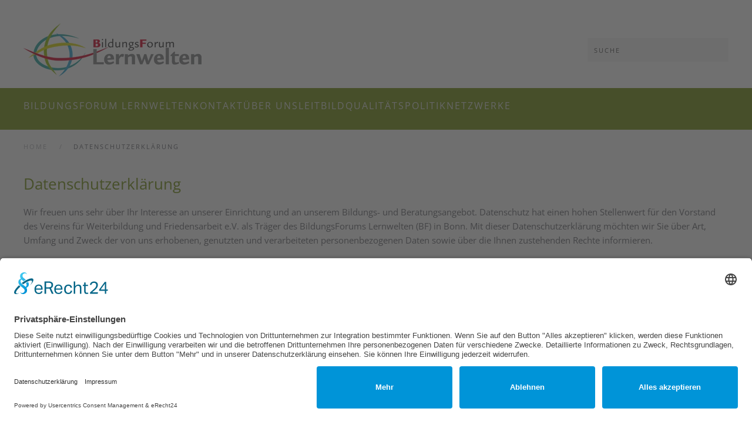

--- FILE ---
content_type: text/html; charset=utf-8
request_url: https://www.bf-bonn.de/index.php/datenschutzerklaerung.html
body_size: 15624
content:
<!DOCTYPE html>
<html lang="de-de" dir="ltr">
    <head>
        <meta name="viewport" content="width=device-width, initial-scale=1">
        <link rel="icon" href="/images/favicon.png" sizes="any">
                <link rel="apple-touch-icon" href="/images/apple-touch-icon.png">
        <meta charset="utf-8">
	<meta name="description" content="Das Bildungsforum Lernwelten Bonn bietet u.a. Deutschkurse, BAMF-Integratiosnkurse, Bildungsurlaube sowie Beratung für Menschen mit und ohne Migrationsgeschichte.">
	<meta name="generator" content="Joomla! - Open Source Content Management">
	<title>BF Bonn – Datenschutzerklärung</title>
	<link href="https://www.bf-bonn.de/index.php/component/finder/search.opensearch?Itemid=101" rel="search" title="OpenSearch BF Bonn" type="application/opensearchdescription+xml">
<link href="/media/vendor/joomla-custom-elements/css/joomla-alert.min.css?0.4.1" rel="stylesheet">
	<link href="/media/system/css/joomla-fontawesome.min.css?4.5.33" rel="preload" as="style" onload="this.onload=null;this.rel='stylesheet'">
	<link href="/templates/yootheme/css/theme.12.css?1767782834" rel="stylesheet">
	<link href="/templates/yootheme/css/theme.update.css?4.5.33" rel="stylesheet">
	<link href="/templates/yootheme/vendor/assets/leaflet/leaflet/dist/leaflet.css?4.5.33" rel="preload" as="style" onload="this.onload=null;this.rel='stylesheet'">
	<link href="/media/plg_system_jcepro/site/css/content.min.css?86aa0286b6232c4a5b58f892ce080277" rel="stylesheet">
<script src="/media/vendor/awesomplete/js/awesomplete.min.js?1.1.7" defer></script>
	<script type="application/json" class="joomla-script-options new">{"joomla.jtext":{"JLIB_JS_AJAX_ERROR_OTHER":"Beim Abrufen von JSON-Daten wurde ein HTTP-Statuscode %s zurückgegeben.","JLIB_JS_AJAX_ERROR_PARSE":"Ein Parsing-Fehler trat bei der Verarbeitung der folgenden JSON-Daten auf:<br><code style='color:inherit;white-space:pre-wrap;padding:0;margin:0;border:0;background:inherit;'>%s<\/code>","ERROR":"Fehler","MESSAGE":"Nachricht","NOTICE":"Hinweis","WARNING":"Warnung","JCLOSE":"Schließen","JOK":"OK","JOPEN":"Öffnen"},"finder-search":{"url":"\/index.php\/component\/finder\/?task=suggestions.suggest&amp;format=json&amp;tmpl=component&amp;Itemid=101"},"system.paths":{"root":"","rootFull":"https:\/\/www.bf-bonn.de\/","base":"","baseFull":"https:\/\/www.bf-bonn.de\/"},"csrf.token":"7f79bc6ee1a4ce6e1dd942a9eb663fa0"}</script>
	<script src="/media/system/js/core.min.js?a3d8f8"></script>
	<script src="/media/vendor/webcomponentsjs/js/webcomponents-bundle.min.js?2.8.0" nomodule defer></script>
	<script src="/media/com_finder/js/finder.min.js?755761" type="module"></script>
	<script src="/media/system/js/joomla-hidden-mail.min.js?80d9c7" type="module"></script>
	<script src="/media/system/js/messages.min.js?9a4811" type="module"></script>
	<script src="/templates/yootheme/vendor/assets/uikit/dist/js/uikit.min.js?4.5.33"></script>
	<script src="/templates/yootheme/vendor/assets/uikit/dist/js/uikit-icons-fuse.min.js?4.5.33"></script>
	<script src="/templates/yootheme/js/theme.js?4.5.33"></script>
	<script src="/templates/yootheme/vendor/assets/leaflet/leaflet/dist/leaflet.js?4.5.33" defer></script>
	<script src="/templates/yootheme/packages/builder/elements/map/app/map-leaflet.min.js?4.5.33" defer></script>
	<script type="application/ld+json">{"@context":"https://schema.org","@graph":[{"@type":"Organization","@id":"https://www.bf-bonn.de/#/schema/Organization/base","name":"BF Bonn","url":"https://www.bf-bonn.de/"},{"@type":"WebSite","@id":"https://www.bf-bonn.de/#/schema/WebSite/base","url":"https://www.bf-bonn.de/","name":"BF Bonn","publisher":{"@id":"https://www.bf-bonn.de/#/schema/Organization/base"},"potentialAction":{"@type":"SearchAction","target":"https://www.bf-bonn.de/index.php/component/finder/search.html?q={search_term_string}&amp;Itemid=101","query-input":"required name=search_term_string"}},{"@type":"WebPage","@id":"https://www.bf-bonn.de/#/schema/WebPage/base","url":"https://www.bf-bonn.de/index.php/datenschutzerklaerung.html","name":"BF Bonn – Datenschutzerklärung","description":"Das Bildungsforum Lernwelten Bonn bietet u.a. Deutschkurse, BAMF-Integratiosnkurse, Bildungsurlaube sowie Beratung für Menschen mit und ohne Migrationsgeschichte.","isPartOf":{"@id":"https://www.bf-bonn.de/#/schema/WebSite/base"},"about":{"@id":"https://www.bf-bonn.de/#/schema/Organization/base"},"inLanguage":"de-DE"},{"@type":"Article","@id":"https://www.bf-bonn.de/#/schema/com_content/article/50","name":"Datenschutzerklärung","headline":"Datenschutzerklärung","inLanguage":"de-DE","isPartOf":{"@id":"https://www.bf-bonn.de/#/schema/WebPage/base"}}]}</script>
	<script>window.yootheme ||= {}; var $theme = yootheme.theme = {"i18n":{"close":{"label":"Schlie\u00dfen"},"totop":{"label":"Zur\u00fcck nach oben"},"marker":{"label":"\u00d6ffnen"},"navbarToggleIcon":{"label":"Men\u00fc \u00f6ffnen"},"paginationPrevious":{"label":"Vorherige Seite"},"paginationNext":{"label":"N\u00e4chste Seite"},"searchIcon":{"toggle":"Suche \u00f6ffnen","submit":"Suche ausf\u00fchren"},"slider":{"next":"N\u00e4chste Folie","previous":"Vorherige Folie","slideX":"Folie %s","slideLabel":"%s von %s"},"slideshow":{"next":"N\u00e4chste Folie","previous":"Vorherige Folie","slideX":"Folie %s","slideLabel":"%s von %s"},"lightboxPanel":{"next":"N\u00e4chste Folie","previous":"Vorherige Folie","slideLabel":"%s von %s","close":"Schlie\u00dfen"}}};</script>

    </head>
    <body class="">

        <div class="uk-hidden-visually uk-notification uk-notification-top-left uk-width-auto">
            <div class="uk-notification-message">
                <a href="#tm-main" class="uk-link-reset">Zum Hauptinhalt springen</a>
            </div>
        </div>

        
        
        <div class="tm-page">

                        


<header class="tm-header-mobile uk-hidden@m">


        <div uk-sticky cls-active="uk-navbar-sticky" sel-target=".uk-navbar-container">
    
        <div class="uk-navbar-container">

            <div class="uk-container uk-container-expand">
                <nav class="uk-navbar" uk-navbar="{&quot;align&quot;:&quot;left&quot;,&quot;container&quot;:&quot;.tm-header-mobile &gt; [uk-sticky]&quot;,&quot;boundary&quot;:&quot;.tm-header-mobile .uk-navbar-container&quot;}">

                                        <div class="uk-navbar-left ">

                                                    <a href="https://www.bf-bonn.de/index.php" aria-label="Zurück zur Startseite" class="uk-logo uk-navbar-item">
    <picture>
<source type="image/webp" srcset="/templates/yootheme/cache/e5/bildungsforum_lernwelten_bonn-e5f4d551.webp 250w, /templates/yootheme/cache/ee/bildungsforum_lernwelten_bonn-eea77fbe.webp 303w" sizes="(min-width: 250px) 250px">
<img alt loading="eager" src="/templates/yootheme/cache/09/bildungsforum_lernwelten_bonn-09820cf5.png" width="250" height="74">
</picture></a>
                        
                        
                        
                    </div>
                    
                    
                                        <div class="uk-navbar-right">

                                                    
                        
                                                    <a uk-toggle href="#tm-dialog-mobile" class="uk-navbar-toggle">

        
        <div uk-navbar-toggle-icon></div>

        
    </a>
                        
                    </div>
                    
                </nav>
            </div>

        </div>

        </div>
    



        <div id="tm-dialog-mobile" uk-offcanvas="container: true; overlay: true" mode="slide" flip>
        <div class="uk-offcanvas-bar uk-flex uk-flex-column">

                        <button class="uk-offcanvas-close uk-close-large" type="button" uk-close uk-toggle="cls: uk-close-large; mode: media; media: @s"></button>
            
                        <div class="uk-margin-auto-bottom">
                
<div class="uk-grid uk-child-width-1-1" uk-grid>    <div>
<div class="uk-panel" id="module-tm-4">

    
    

    <form id="search-tm-4" action="/index.php/component/finder/search.html?Itemid=101" method="get" role="search" class="uk-search js-finder-searchform uk-search-default uk-width-1-1"><span uk-search-icon></span><input name="q" class="js-finder-search-query uk-search-input" placeholder="Suche" required aria-label="Suche" type="search"><input type="hidden" name="Itemid" value="101"></form>
    

</div>
</div>    <div>
<div class="uk-panel" id="module-menu-dialog-mobile">

    
    
<ul class="uk-nav uk-nav-default">
    
	<li class="item-101 uk-parent"><a href="/index.php">BildungsForum Lernwelten</a>
	<ul class="uk-nav-sub">

		<li class="item-896"><a href="/index.php/beratungsangebote-projekte.html">Beratungsangebote &amp; Projekte</a></li>
		<li class="item-894"><a href="/index.php/bildungsurlaub.html">Bildungsurlaub</a></li>
		<li class="item-895"><a href="/index.php/sprachkurse-deutsch.html">Deutschkurse in Bonn</a></li>
		<li class="item-873"><a href="/index.php/englischkurse.html">Englischkurse</a></li></ul></li>
	<li class="item-127"><a href="/index.php/kontakt-bildungsforum-lernwelten.html">Kontakt</a></li>
	<li class="item-168"><a href="/index.php/bildungsforum-lernwelten-ueber-uns.html">Über uns</a></li>
	<li class="item-134"><a href="/index.php/leitbild-bildungsforum-lernwelten.html">Leitbild</a></li>
	<li class="item-135"><a href="/index.php/qualitaet-bildungsforum-lernwelten.html">Qualitätspolitik</a></li>
	<li class="item-150"><a href="/index.php/netzwerke-bildungsforum-lernwelten.html">Netzwerke</a></li></ul>

</div>
</div>    <div>
<div class="uk-panel" id="module-tm-5">

    
    <ul class="uk-grid uk-flex-inline uk-flex-middle uk-flex-nowrap">                    <li><a href="https://www.instagram.com/bf_bonn/" class="uk-preserve-width uk-icon-link" rel="noreferrer"><span uk-icon="icon: instagram;"></span></a></li>
                    <li><a href="https://www.facebook.com/people/BildungsForum-Lernwelten/100085424442849/" class="uk-preserve-width uk-icon-link" rel="noreferrer"><span uk-icon="icon: facebook;"></span></a></li>
            </ul>
</div>
</div></div>
            </div>
            
            
        </div>
    </div>
    
    
    

</header>


<div class="tm-toolbar tm-toolbar-default uk-visible@m">
    <div class="uk-container uk-flex uk-flex-middle">

        
                <div class="uk-margin-auto-left">
            <div class="uk-grid-medium uk-child-width-auto uk-flex-middle" uk-grid="margin: uk-margin-small-top">
                <div>
<div class="uk-panel" id="module-167">

    
    
<div class="uk-margin-remove-last-child custom" ><script src="https://app.eu.usercentrics.eu/browser-ui/latest/loader.js" async="async" type="text/javascript" id="usercentrics-cmp" data-settings-id="kFCJeTaRz"></script></div>

</div>
</div>
            </div>
        </div>
        
    </div>
</div>

<header class="tm-header uk-visible@m">






        <div class="tm-headerbar-default tm-headerbar tm-headerbar-top">
        <div class="uk-container">

                        <div class="uk-grid uk-grid-medium uk-child-width-auto uk-flex-middle">
                <div class="">
            
                                        <a href="https://www.bf-bonn.de/index.php" aria-label="Zurück zur Startseite" class="uk-logo">
    <picture>
<source type="image/webp" srcset="/templates/yootheme/cache/5f/bildungsforum_lernwelten_bonn-5f8db106.webp 303w" sizes="(min-width: 303px) 303px">
<img alt loading="eager" src="/templates/yootheme/cache/d0/bildungsforum_lernwelten_bonn-d03bad2c.png" width="303" height="90">
</picture></a>
                    
                            </div>
                <div class="uk-margin-auto-left">

                    
<div class="uk-panel" id="module-tm-3">

    
    

    <form id="search-tm-3" action="/index.php/component/finder/search.html?Itemid=101" method="get" role="search" class="uk-search js-finder-searchform uk-search-navbar"><span uk-search-icon></span><input name="q" class="js-finder-search-query uk-search-input" placeholder="Suche" required aria-label="Suche" type="search"><input type="hidden" name="Itemid" value="101"></form>
    

</div>


                </div>
            </div>
            
        </div>
    </div>
    
    
                <div uk-sticky media="@m" cls-active="uk-navbar-sticky" sel-target=".uk-navbar-container">
        
            <div class="uk-navbar-container uk-navbar-primary">

                <div class="uk-container">
                    <nav class="uk-navbar uk-flex-auto" uk-navbar="{&quot;align&quot;:&quot;left&quot;,&quot;container&quot;:&quot;.tm-header &gt; [uk-sticky]&quot;,&quot;boundary&quot;:&quot;.tm-header .uk-navbar-container&quot;}">

                                                <div class="uk-navbar-left ">

                                                        
<ul class="uk-navbar-nav">
    
	<li class="item-101 uk-parent"><a href="/index.php">BildungsForum Lernwelten</a>
	<div class="uk-drop uk-navbar-dropdown"><div><ul class="uk-nav uk-navbar-dropdown-nav">

		<li class="item-896"><a href="/index.php/beratungsangebote-projekte.html">Beratungsangebote &amp; Projekte</a></li>
		<li class="item-894"><a href="/index.php/bildungsurlaub.html">Bildungsurlaub</a></li>
		<li class="item-895"><a href="/index.php/sprachkurse-deutsch.html">Deutschkurse in Bonn</a></li>
		<li class="item-873"><a href="/index.php/englischkurse.html">Englischkurse</a></li></ul></div></div></li>
	<li class="item-127"><a href="/index.php/kontakt-bildungsforum-lernwelten.html">Kontakt</a></li>
	<li class="item-168"><a href="/index.php/bildungsforum-lernwelten-ueber-uns.html">Über uns</a></li>
	<li class="item-134"><a href="/index.php/leitbild-bildungsforum-lernwelten.html">Leitbild</a></li>
	<li class="item-135"><a href="/index.php/qualitaet-bildungsforum-lernwelten.html">Qualitätspolitik</a></li>
	<li class="item-150"><a href="/index.php/netzwerke-bildungsforum-lernwelten.html">Netzwerke</a></li></ul>

                            
                            
                        </div>
                        
                        
                    </nav>
                </div>

            </div>

                </div>
        
    




</header>

            
            

            <main id="tm-main" >

                
                <div id="system-message-container" aria-live="polite"></div>

                <!-- Builder #template-Vii5MI_N -->
<div class="uk-section-default uk-section uk-section-xsmall" uk-height-viewport="offset-top: true; offset-bottom: 20;">
    
        
        
        
            
                                <div class="uk-container">                
                    <div class="uk-grid tm-grid-expand uk-child-width-1-1 uk-margin-medium">
<div class="uk-width-1-1">
    
        
            
            
            
                
                    

<nav aria-label="Breadcrumb">
    <ul class="uk-breadcrumb uk-margin-remove-bottom" vocab="https://schema.org/" typeof="BreadcrumbList">
    
            <li property="itemListElement" typeof="ListItem">            <a href="/index.php" property="item" typeof="WebPage"><span property="name">Home</span></a>
            <meta property="position" content="1">
            </li>    
            <li property="itemListElement" typeof="ListItem">            <span property="name" aria-current="page">Datenschutzerklärung</span>            <meta property="position" content="2">
            </li>    
    </ul>
</nav>

                
            
        
    
</div></div><div class="uk-grid tm-grid-expand uk-grid-margin">
<div class="uk-width-3-4@m">
    
        
            
            
            
                
                    
<h1>        Datenschutzerklärung    </h1><div class="uk-panel uk-margin"><p>Wir freuen uns sehr über Ihr Interesse an unserer Einrichtung und an unserem Bildungs- und Beratungsangebot. Datenschutz hat einen hohen Stellenwert für den Vorstand des Vereins für Weiterbildung und Friedensarbeit e.V. als Träger des BildungsForums Lernwelten (BF) in Bonn. Mit dieser Datenschutzerklärung möchten wir Sie über Art, Umfang und Zweck der von uns erhobenen, genutzten und verarbeiteten personenbezogenen Daten sowie über die Ihnen zustehenden Rechte informieren.</p>
<hr />
<p style="padding-left: 30px;">Möchten Sie schnell das Relevante überfliegen, helfen Ihnen diese Absätze!</p>
<hr />
<h4>&nbsp;1. Name und Anschrift der für die Verarbeitung Verantwortlichen</h4>
<p>Verantwortlicher im Sinne der Datenschutz-Grundverordnung, sonstiger in den Mitgliedstaaten der Europäischen Union geltenden Datenschutzgesetze und anderer Bestimmungen mit datenschutzrechtlichem Charakter ist der:</p>
<p>Verein für Weiterbildung und Friedensarbeit e.V.<br />Vereins-Register-Nr. VR 8569, Amtsgericht Bonn<br />1. Vorsitzende: Jana Weiler<br />als gemeinsamer Träger der Bildungswerke interKultur, iBita, Brotfabrik, des BildungsForums Lernwelten Minden und des BildungsForums Lernwelten Bonn.</p>
<p>Sie können den Verantwortlichen wie folgt kontaktieren:<br />Verein für Weiterbildung und Friedensarbeit e.V.<br />BildungsForum Lernwelten<br />Im Krausfeld 30a<br />53111 Bonn<br />Deutschland<br />Tel.: +49 228 96 95 940<br />E-Mail: <joomla-hidden-mail  is-link="1" is-email="1" first="aW5mbw==" last="YmYtYm9ubi5kZQ==" text="aW5mb0BiZi1ib25uLmRl" base=""  target="_blank">Diese E-Mail-Adresse ist vor Spambots geschützt! Zur Anzeige muss JavaScript eingeschaltet sein.</joomla-hidden-mail>Website: <a href="http://www.bf-bonn.de" target="_blank" rel="noopener">www.bf-bonn.de</a></p>
<h4>2. Name und Anschrift der Datenschutzbeauftragten</h4>
<p>Die Datenschutzbeauftragte des Vereins für Weiterbildung und Friedensarbeit e.V.:<br />Agnes Krieger<br />Verein für Weiterbildung und Friedensarbeit e.V.<br />BildungsForum Lernwelten<br />Im Krausfeld 30a<br />53111 Bonn<br />Deutschland<br />Tel.: +49 228 96 95 970<br />E-Mail: <joomla-hidden-mail  is-link="1" is-email="1" first="ZGF0ZW5zY2h1dHo=" last="YmYtYm9ubi5kZQ==" text="ZGF0ZW5zY2h1dHpAYmYtYm9ubi5kZQ==" base=""  target="_blank">Diese E-Mail-Adresse ist vor Spambots geschützt! Zur Anzeige muss JavaScript eingeschaltet sein.</joomla-hidden-mail></p>
<p>Jede betroffene Person kann sich jederzeit bei allen Fragen und Anregungen zum Datenschutz direkt an unsere Datenschutzbeauftragte wenden.</p>
<p>Die Datenschutzerklärung des BildungsForums Lernwelten beruht auf den Begrifflichkeiten, die durch den Europäischen Richtlinien- und Verordnungsgeber beim Erlass der Datenschutz-Grundverordnung (DSGVO) von 2018 verwendet wurden. Unsere Datenschutzerklärung soll sowohl für die Öffentlichkeit als auch für unsere Teilnehmenden, Interessent*innen und Geschäftspartner*innen einfach lesbar und verständlich sein.</p>
<hr />
<p style="padding-left: 30px;">Datenschutzbeauftragte: Agnes Krieger, Tel.: +49 228 96 95 970, E-Mail: <joomla-hidden-mail  is-link="1" is-email="1" first="ZGF0ZW5zY2h1dHo=" last="YmYtYm9ubi5kZQ==" text="ZGF0ZW5zY2h1dHpAYmYtYm9ubi5kZQ==" base=""  target="_blank">Diese E-Mail-Adresse ist vor Spambots geschützt! Zur Anzeige muss JavaScript eingeschaltet sein.</joomla-hidden-mail></p>
<hr />
<h4>&nbsp;3. Allgemeines zur Datenverarbeitung</h4>
<p><strong>Umfang der Verarbeitung personenbezogener Daten</strong></p>
<p>Eine Nutzung der Internetseiten des BildungsForums Lernwelten ist grundsätzlich ohne jede Angabe personenbezogener Daten möglich. Sofern Sie (als betroffene Person) besondere Angebote unserer Einrichtung über unsere Internetseite in Anspruch nehmen möchten, könnte jedoch eine Verarbeitung personenbezogener Daten erforderlich werden. Ist die Verarbeitung personenbezogener Daten erforderlich und besteht für eine solche Verarbeitung keine gesetzliche Grundlage, holen wir generell eine Einwilligung der betroffenen Person ein.</p>
<hr />
<p style="padding-left: 30px;">Eine Nutzung der Internetseiten des BildungsForums Lernwelten ist grundsätzlich ohne jede Angabe personenbezogener Daten möglich.</p>
<hr />
<p>Die Verarbeitung personenbezogener Daten, beispielsweise des Namens, der Anschrift, E-Mail-Adresse oder Telefonnummer einer betroffenen Person, erfolgt stets im Einklang mit der Datenschutz-Grundverordnung und in Übereinstimmung mit den für das BildungsForum Lernwelten geltenden bundes- und landesspezifischen Datenschutzbestimmungen.</p>
<p>Das BildungsForum Lernwelten hat als für die Verarbeitung Verantwortlicher zahlreiche technische und organisatorische Maßnahmen umgesetzt, um einen möglichst lückenlosen Schutz der über diese Internetseite verarbeiteten, personenbezogenen Daten sicherzustellen. Dennoch können internetbasierte Datenübertragungen grundsätzlich Sicherheitslücken aufweisen, so dass ein absoluter Schutz nicht gewährleistet werden kann. Aus diesem Grund steht es Ihnen frei, personenbezogene Daten auch auf alternativen Wegen, beispielsweise telefonisch, an uns zu übermitteln.</p>
<p><strong>Zweck und Rechtsgrundlage für die Verarbeitung personenbezogener Daten</strong></p>
<p>Wir speichern Ihre Daten nur zur Erfüllung Ihrer Anfragen und zur Abwicklung von Verträgen (Kursanmeldung, -durchführung und –abrechnung) gemäß Art. 6 Abs. 1 lit. b DSGVO. Die Verarbeitung erfolgt auf Basis der aktuellen Datenschutzgesetze. Wenn Sie eine Anfrage haben oder mit uns einen Vertrag abschließen, verarbeiten wir Ihre personenbezogenen Daten. Je nach Art des Vertrages handelt es sich dabei in der Regel um Ihre(n) Namen, Vornamen, Anschrift, E-Mail-Adresse, Telefonnummer, ggf. Geburtsdaten, Herkunftsland, Bankdaten, Arbeitgeber. Diese Daten speichern und verarbeiten wir in unserer Kursverwaltung (s. auch Pkt. 5 und 6).</p>
<hr />
<p style="padding-left: 30px;">Wir speichern Ihre Daten nur zur Erfüllung Ihrer Anfragen und zur Abwicklung von Verträgen (Kursanmeldung, -durchführung und –abrechnung). Die Verarbeitung erfolgt auf Basis der aktuellen Datenschutzgesetze.</p>
<hr />
<p><strong>weitere Rechtsgrundlagen:</strong></p>
<p>DSGVO Art. 6 Abs. 1 lit. a – wenn wir für die Verarbeitung eine Einwilligung einholen<br />DSGVO Art. 6 Abs. 1 lit. b – wenn die Verarbeitung zur Erfüllung eines Vertrags dient (z. B. Kursanmeldung), gleiches gilt für Vorverträge<br />DSGVO Art. 6 Abs. 1 lit. c – wenn die Verarbeitung zur Erfüllung einer rechtlichen Pflicht unsererseits notwendig ist<br />DSGVO Art. 6 Abs. 1 lit. f - findet Anwendung, wenn die Verwendung zur Wahrung eines berechtigten Interesses unserer Einrichtung oder eines Dritten erforderlich ist und die Interessen, Grundrechte und Grundfreiheiten des/der Betroffenen das erstgenannte Interesse nicht überwiegen.</p>
<p><strong>Datenlöschung und Speicherdauer</strong></p>
<p>Ihre personenbezogenen Daten werden gelöscht oder gesperrt, sobald der Zweck der Speicherung entfällt. Eine Speicherung kann darüber hinaus dann erfolgen, wenn dies durch den europäischen oder nationalen Gesetzgeber in unionsrechtlichen Verordnungen, Gesetzen oder sonstigen Vorschriften, denen der Verantwortliche unterliegt, vorgesehen wurde. Eine Sperrung oder Löschung der Daten erfolgt auch dann, wenn eine durch die genannten Normen vorgeschriebene Speicherfrist abläuft, es sei denn, dass eine Erforderlichkeit zur weiteren Speicherung der Daten für einen Vertragsabschluss oder eine Vertragserfüllung besteht.</p>
<h4>4. Bereitstellung der Website und Erstellung von Logfiles</h4>
<p><strong>Beschreibung und Umfang der Datenverarbeitung</strong></p>
<p>Bei jedem Aufruf unserer Internetseite erfasst unser System automatisiert Daten und Informationen vom Computersystem des aufrufenden Rechners. Folgende Daten werden hierbei erhoben:</p>
<ul>
<li>Informationen über den Browsertyp und die verwendete Version</li>
<li>Das Betriebssystem des Nutzers/der Nutzerin</li>
<li>Den Internet-Service-Provider des Nutzers/der Nutzerin</li>
<li>Die IP-Adresse des Nutzers/der Nutzerin</li>
<li>Datum und Uhrzeit des Zugriffs</li>
<li>Websites, von denen das System des Nutzers/der Nutzerin auf unsere Internetseite gelangt</li>
<li>Websites, die vom System des Nutzers/der Nutzerin über unsere Website aufgerufen werden</li>
</ul>
<p>Die Daten werden ebenfalls in den Logfiles unseres Systems gespeichert. Eine Speicherung dieser Daten zusammen mit anderen personenbezogenen Daten des Nutzers/der Nutzerin findet nicht statt.</p>
<p><strong>Rechtsgrundlage für die Datenverarbeitung</strong></p>
<p>Rechtsgrundlage für die vorübergehende Speicherung der Daten und der Logfiles ist Art. 6 Abs. 1 lit. f DSGVO.</p>
<p><strong>Zweck der Datenverarbeitung</strong></p>
<p>Die vorübergehende Speicherung der IP-Adresse durch das System ist notwendig, um eine Auslieferung der Website an den Rechner des Nutzers/der Nutzerin zu ermöglichen. Hierfür muss Ihre IP-Adresse für die Dauer der Sitzung gespeichert bleiben. <br />Die Speicherung in Logfiles erfolgt, um die Funktionsfähigkeit der Website sicherzustellen. Zudem dienen uns die Daten zur Optimierung der Website und zur Sicherstellung der Sicherheit unserer informationstechnischen Systeme. Eine Auswertung der Daten zu Marketingzwecken findet in diesem Zusammenhang nicht statt. In diesen Zwecken liegt auch unser berechtigtes Interesse an der Datenverarbeitung nach Art. 6 Abs. 1 lit. f DSGVO.</p>
<hr />
<p style="padding-left: 30px;">Eine Auswertung Ihrer Daten für Marketing/Werbung/Profiling findet beim Besuch unserer Seiten nicht statt.</p>
<hr />
<p><strong>Dauer der Speicherung</strong></p>
<p>Die Daten werden gelöscht, sobald sie für die Erreichung des Zweckes ihrer Erhebung nicht mehr erforderlich sind. Im Falle der Erfassung der Daten zur Bereitstellung der Website ist dies der Fall, wenn die jeweilige Sitzung beendet ist. Im Falle der Speicherung der Daten in Logfiles ist dies nach spätestens sieben Tagen der Fall. Eine darüberhinausgehende Speicherung ist möglich.</p>
<p><strong>Widerspruchs- und Beseitigungsmöglichkeit</strong></p>
<p>Die Erfassung der Daten zur Bereitstellung der Website und die Speicherung der Daten in Logfiles ist für den Betrieb der Internetseite zwingend erforderlich. Es besteht folglich seitens des Nutzers/der Nutzerin keine Widerspruchsmöglichkeit.&nbsp;</p>
<p><strong>Verwendung von Cookies</strong></p>
<p>Beim Aufruf unserer Homepage haben Sie die Möglichkeit, Cookies anzunehmen oder abzulehnen. Auf unserer Website verwenden wir Sessions- und Persistent-Cookies, um Ihnen die Nutzung unserer Webseiten zu erleichtern. Dabei handelt es sich um kleine Textdateien, welche für die Dauer Ihres Besuchs auf unserer Webseite auf Ihrer Festplatte gespeichert und abhängig von der Einstellung Ihres Browser-Programms beim Beenden des Browsers wieder gelöscht werden. Das Speichern von Cookies kann in den Einstellungen Ihres Browsers ausgeschaltet oder deaktiviert werden. Sessions-Cookies werden automatisch gelöscht, wenn Sie Ihren Browser schließen. Persistent-Cookies überdauern das Schließen des Browsers.</p>
<hr />
<p style="padding-left: 30px;">Unsere Cookies löschen sich selbst, sobald Sie Ihren Browser schließen.</p>
<hr />
<p><strong>Einwilligung mit Usercentrics</strong></p>
<p>Diese Website nutzt die Consent-Technologie von Usercentrics, um Ihre Einwilligung zur Speicherung bestimmter Cookies auf Ihrem Endgerät oder zum Einsatz bestimmter Technologien einzuholen und diese datenschutzkonform zu dokumentieren. Anbieter dieser Technologie ist die Usercentrics GmbH, Sendlinger Straße 7, 80331 München, Website: <a href="https://usercentrics.com/de/" target="_blank" rel="noopener">https://usercentrics.com/de/</a> (im Folgenden „Usercentrics“).</p>
<p>Wenn Sie unsere Website betreten, werden folgende personenbezogene Daten an Usercentrics übertragen:</p>
<ul>
<li>Ihre Einwilligung(en) bzw. der Widerruf Ihrer Einwilligung(en)</li>
<li>Ihre IP-Adresse</li>
<li>Informationen über Ihren Browser</li>
<li>Informationen über Ihr Endgerät</li>
<li>Zeitpunkt Ihres Besuchs auf der Website</li>
</ul>
<p>Des Weiteren speichert Usercentrics ein Cookie in Ihrem Browser, um die erteilten Einwilligungen bzw. deren Widerruf zuordnen zu können. Die so erfassten Daten werden gespeichert, bis Sie uns zur Löschung auffordern, das Usercentrics-Cookie selbst löschen oder der Zweck für die Datenspeicherung entfällt. Zwingende gesetzliche Aufbewahrungspflichten bleiben unberührt.</p>
<p>Der Einsatz von Usercentrics erfolgt, um die gesetzlich vorgeschriebenen Einwilligungen für den Einsatz bestimmter Technologien einzuholen. Rechtsgrundlage hierfür ist Art. 6 Abs. 1 lit. c DSGVO.</p>
<p><strong>Auftragsverarbeitung</strong></p>
<p>Wir haben einen Vertrag über eine Auftragsverarbeitung (AVV) mit dem oben genannten Anbieter geschlossen. Hierbei handelt es sich um einen datenschutzrechtlich vorgeschriebenen Vertrag, der gewährleistet, dass dieser die personenbezogenen Daten unserer Websitebesucher*innen nur nach unseren Weisungen und unter Einhaltung der DSGVO verarbeitet.</p>
<p><strong>Hosting</strong></p>
<p>Wir hosten die Inhalte unserer Website bei folgendem Anbieter: <br />IONOS SE, Elgendorfer Str. 57, 56410 Montabaur (nachfolgend IONOS)</p>
<p><strong>Externes Hosting</strong></p>
<p>Diese Website wird extern gehostet. Die personenbezogenen Daten, die auf dieser Website erfasst werden, werden auf den Servern des Hosters gespeichert. Hierbei kann es sich v. a. um IP-Adressen, Kontaktanfragen, Meta- und Kommunikationsdaten, Vertragsdaten, Kontaktdaten, Namen, Websitezugriffe und sonstige Daten, die über eine Website generiert werden, handeln.</p>
<p>Das externe Hosting erfolgt zum Zwecke der Vertragserfüllung gegenüber unseren potenziellen und bestehenden Kund*innen (Art. 6 Abs. 1 lit. b DSGVO) und im Interesse einer sicheren, schnellen und effizienten Bereitstellung unseres Online-Angebots durch einen professionellen Anbieter (Art. 6 Abs. 1 lit. f DSGVO). Sofern eine entsprechende Einwilligung abgefragt wurde, erfolgt die Verarbeitung ausschließlich auf Grundlage von Art. 6 Abs. 1 lit. a DSGVO und § 25 Abs. 1 TDDDG, soweit die Einwilligung die Speicherung von Cookies oder den Zugriff auf Informationen im Endgerät der Nutzer*innen (z. B. Device-Fingerprinting) im Sinne des&nbsp;TDDDG umfasst. Die Einwilligung ist jederzeit widerrufbar.</p>
<p>Unser Hoster wird Ihre Daten nur insoweit verarbeiten, wie dies zur Erfüllung seiner Leistungspflichten erforderlich ist und unsere Weisungen in Bezug auf diese Daten befolgen.</p>
<p><strong>Auftragsverarbeitung</strong></p>
<p>Wir haben einen Vertrag über eine Auftragsverarbeitung (AVV) mit dem oben genannten Anbieter geschlossen. Hierbei handelt es sich um einen datenschutzrechtlich vorgeschriebenen Vertrag, der gewährleistet, dass dieser die personenbezogenen Daten unserer Websitebesucher*innen nur nach unseren Weisungen und unter Einhaltung der DSGVO verarbeitet.</p>
<hr />
<p style="padding-left: 30px;">Wenn Sie Kontakt mit uns aufnehmen, erfolgt keine Weitergabe Ihrer Daten an Dritte.</p>
<hr />
<p><strong>Einbindung von OpenStreetMap (OSM)</strong></p>
<p>Wir nutzen den Kartendienst von OpenStreetMap. Wir binden das Kartenmaterial von OpenStreetMap auf dem Server der OpenStreetMap Foundation (OSMF), St John’s Innovation Centre, Cowley Road, Cambridge, CB4 0WS, Großbritannien, ein. Großbritannien gilt als datenschutzrechtlich sicherer Drittstaat. Das bedeutet, dass Großbritannien ein Datenschutzniveau aufweist, das dem Datenschutzniveau in der Europäischen Union entspricht.</p>
<p>Bei der Nutzung der OpenStreetMap-Karten wird eine Verbindung zu den Servern der OpenStreetMap-Foundation hergestellt. Dabei können u. a. Ihre IP-Adresse und weitere Informationen über Ihr Verhalten auf dieser Website an die OSMF weitergeleitet werden. OpenStreetMap speichert hierzu unter Umständen Cookies in Ihrem Browser oder setzt vergleichbare Wiedererkennungstechnologien ein.</p>
<p>Die Nutzung von OpenStreetMap erfolgt im Interesse einer ansprechenden Darstellung unserer Online-Angebote und einer leichten Auffindbarkeit der von uns auf der Website angegebenen Orte. Dies stellt ein berechtigtes Interesse im Sinne von Art. 6 Abs. 1 lit. f DSGVO dar. Sofern eine entsprechende Einwilligung abgefragt wurde, erfolgt die Verarbeitung ausschließlich auf Grundlage von Art. 6 Abs. 1 lit. a DSGVO und § 25 Abs. 1 TDDDG, soweit die Einwilligung die Speicherung von Cookies oder den Zugriff auf Informationen im Endgerät der Nutzer*innen (z. B. Device-Fingerprinting) im Sinne des&nbsp;TDDDG umfasst. Die Einwilligung ist jederzeit widerrufbar.</p>
<p><strong>Speicherdauer</strong></p>
<p>Soweit innerhalb dieser Datenschutzerklärung keine speziellere Speicherdauer genannt wurde, verbleiben Ihre personenbezogenen Daten bei uns, bis der Zweck für die Datenverarbeitung entfällt. Wenn Sie ein berechtigtes Löschersuchen geltend machen oder eine Einwilligung zur Datenverarbeitung widerrufen, werden Ihre Daten gelöscht, sofern wir keine anderen rechtlich zulässigen Gründe für die Speicherung Ihrer personenbezogenen Daten haben (z. B. steuer- oder handelsrechtliche Aufbewahrungsfristen). Im letztgenannten Fall erfolgt die Löschung nach Fortfall dieser Gründe.</p>
<h4><strong>5. Kontaktmöglichkeit über die Internetseite</strong></h4>
<p>Die Internetseite des BildungsForums Lernwelten enthält aufgrund von gesetzlichen Vorschriften Angaben, die eine schnelle elektronische Kontaktaufnahme zu unserer Einrichtung sowie eine unmittelbare Kommunikation mit uns ermöglichen, was ebenfalls eine allgemeine Adresse der sogenannten elektronischen Post (E-Mail-Adresse) umfasst.</p>
<p>Sofern Sie per E-Mail oder über ein Kontaktformular den Kontakt mit uns aufnehmen, werden Ihre an uns übermittelten personenbezogenen Daten sowie Ihre IP-Adresse und Datum und Uhrzeit automatisch gespeichert. Solche auf freiwilliger Basis von Ihnen an uns übermittelten, personenbezogenen Daten werden für Zwecke der Bearbeitung oder der Kontaktaufnahme gespeichert. Es erfolgt in diesem Zusammenhang keine Weitergabe der Daten an Dritte. Die Daten werden ausschließlich für die Verarbeitung der Konversation verwendet.</p>
<p><strong>Rechtsgrundlage für die Datenverarbeitung</strong></p>
<p>Rechtsgrundlage für die Verarbeitung der Daten ist bei Vorliegen einer Einwilligung der Nutzer*innen Art. 6 Abs. 1 lit. a DSGVO. <br />Rechtsgrundlage für die Verarbeitung der Daten, die im Zuge einer Übersendung einer E-Mail übermittelt werden, ist Art. 6 Abs. 1 lit. f DSGVO.&nbsp;</p>
<p><strong>Zweck der Datenverarbeitung</strong></p>
<p>Die Verarbeitung der personenbezogenen Daten bei Kontaktaufnahme per Kontaktformular oder E-Mail dient uns allein zur Bearbeitung der Kontaktaufnahme und ferner zur Gewährleistung der Sicherheit unserer informationstechnischen Systeme.&nbsp; <br />Darin liegt auch das erforderliche berechtigte Interesse an der Verarbeitung der Daten.&nbsp;</p>
<p><strong>Dauer der Speicherung</strong></p>
<p>Die Daten werden gelöscht, sobald sie für die Erreichung des Zweckes ihrer Erhebung nicht mehr erforderlich sind. Für die personenbezogenen Daten aus der Eingabemaske des Kontaktformulars und diejenigen, die per E-Mail übersandt wurden, ist dies dann der Fall, wenn die jeweilige Konversation beendet ist. Beendet ist die Konversation dann, wenn sich aus den Umständen entnehmen lässt, dass der betroffene Sachverhalt abschließend geklärt ist.&nbsp;</p>
<p><strong>Widerspruchs- und Beseitigungsmöglichkeit</strong></p>
<p>Sie als Nutzer*in haben jederzeit die Möglichkeit, Ihre Einwilligung zur Verarbeitung der personenbezogenen Daten zu widerrufen. Nehmen Sie per E-Mail Kontakt mit uns auf, so können Sie der Verarbeitung Ihrer personenbezogenen Daten jederzeit widersprechen. In einem solchen Fall kann die Konversation nicht fortgeführt werden.&nbsp;</p>
<p>Den Widerruf der Einwilligung und Widerspruch der Speicherung können Sie z.B. per E-Mail an <joomla-hidden-mail  is-link="1" is-email="1" first="ZGF0ZW5zY2h1dHo=" last="YmYtYm9ubi5kZQ==" text="ZGF0ZW5zY2h1dHpAYmYtYm9ubi5kZQ==" base=""  target="_blank">Diese E-Mail-Adresse ist vor Spambots geschützt! Zur Anzeige muss JavaScript eingeschaltet sein.</joomla-hidden-mail> richten. Die personenbezogenen Daten, die im Zuge der Kontaktaufnahme verarbeitet wurden, werden in diesem Fall gelöscht.</p>
<hr />
<p style="padding-left: 30px;">Sie als Nutzer*in haben jederzeit die Möglichkeit, Ihre Einwilligung zur Verarbeitung der personenbezogenen Daten zu widerrufen.</p>
<hr />
<h4>6. Anmeldung über die Homepage</h4>
<p>Sie haben die Möglichkeit, sich auf unserer Homepage für einen Kurs anzumelden.</p>
<p><strong>Rechtsgrundlage für die Datenverarbeitung</strong></p>
<p>Wenn Sie eine Kursanmeldung über die Homepage tätigen, schließen Sie gemäß DSGVO Art. 6 Abs. 1 lit. b einen Vertrag mit uns.</p>
<p><strong>Beschreibung, Umfang und Zweck der Datenverarbeitung</strong></p>
<p>Dementsprechend speichern wir Ihre Daten zur Kursanmeldung, -durchführung und –abrechnung. Die Verarbeitung erfolgt auf Basis der aktuellen Datenschutzgesetze.</p>
<p>Je nach Art des Vertrages bzw. des Fachbereichs handelt es sich dabei in der Regel um Ihre(n) Namen, Vornamen, Anschrift, E-Mail-Adresse, Telefonnummer (ggf. Geburtsdatum, Beruf, Arbeitgeber, Herkunftsland, Bankdaten). Diese Daten speichern und verarbeiten wir in unserer Kursverwaltung.</p>
<p><strong>Empfänger Ihrer personenbezogenen Daten</strong></p>
<p><strong>- im Fachbereich Kompetenz im Beruf:<br /></strong>Ihre personenbezogenen Daten werden übermittelt an die/den Kursleiter/in des betreffenden Bildungsurlaubs, Ihre Unterkunft (Hotel) und ggf. weitere zur Durchführung Ihres Bildungsurlaubs notwendige Drittanbieter außerhalb des BildungsForums Lernwelten, wie Tagungshäuser, Kurverwaltungen und andere Kooperationspartner. Eine detaillierte Aufstellung senden wir Ihnen auf Anfrage gerne zu. Ihre Daten werden zur Vorprüfung für die Bezirksregierung Köln an die Hauptgeschäftsstelle des Vereins für Weiterbildung und Friedensarbeit e.V. weitergegeben.<br />Darüber hinaus werden personenbezogene Daten – Geschlecht, Geburtsjahr, Herkunftsbundesland, Angabe zur Größe des Arbeit gebenden Betriebs, Angabe zum Beruf – in anonymisierter Form zu statistischen Zwecken an die zuständigen Landesbehörden übermittelt. Zudem werden die zur Jahresabrechnung nach dem Weiterbildungsgesetz (WBG) erforderlichen personenbezogenen Daten – Name, Vorname und Anschrift – an die Bezirksregierung Köln übermittelt.</p>
<p><strong>- im Fachbereich Deutsch:</strong> <br />Ihre personenbezogenen Daten werden übermittelt an die/den Kursleiter/in des betreffenden Kurses und an eventuelle Kooperationspartner. Eine detaillierte Aufstellung senden wir Ihnen auf Anfrage gerne zu. Ihre Daten werden zur Vorprüfung für die Bezirksregierung Köln an die Hauptgeschäftsstelle des Vereins für Weiterbildung und Friedensarbeit e.V. weitergegeben.<br />Darüber hinaus werden personenbezogene Daten – Name, Vorname, Anschrift, Geschlecht, Geburtsdatum, Herkunftsland – an das Bundesamt für Migration und Flüchtlinge (BAMF) übermittelt. Die für die Jahresabrechnung nach dem Weiterbildungsgesetz (WbG) notwendigen personenbezogene Daten – Name, Vorname, Anschrift – werden an die Bezirksregierung Köln übermittelt. Bei Prüfungen werden Ihre Daten an telc gGmbh weitergeleitet.</p>
<p><strong>- im Fachbereich Qualifizierung:</strong><b><br /></b>Ihre personenbezogenen Daten werden übermittelt an die Dozierenden der Qualifizierungsmaßnahme, unseren Kooperationspartner „stadtgrenzenlos“ (und evtl. weitere&nbsp;&nbsp;Kooperationspartner) sowie zur Durchführung des Blended-Learning-Formats über die Videokonferenzplattform BigBlueButton und das Lern-Management-System Moodle an die Landesarbeitsgemeinschaft für eine andere Weiterbildung (LAAW) NRW. e.V. Eine detaillierte Aufstellung senden wir Ihnen auf Anfrage gerne zu.<br />Ihre Daten werden zur Vorprüfung für die Bezirksregierung Köln an die Hauptgeschäftsstelle des Vereins für Weiterbildung und Friedensarbeit e.V. weitergegeben. <br />Darüber hinaus werden personenbezogene Daten (Name, Vorname, Anschrift), die für die Jahresabrechnung nach dem Weiterbildungsgesetz (WBG) erforderlich sind, an die Bezirksregierung Köln übermittelt.</p>
<p>&nbsp;<strong>Datenlöschung und Speicherdauer</strong></p>
<p>Ihre personenbezogenen Daten werden gelöscht oder gesperrt, sobald der Zweck der Speicherung entfällt. Da wir einer gesetzlichen Aufbewahrungspflicht unterliegen, ist dies ist in der Regel 10 Jahre nach Beendigung des Kurses und nach dem Vorjahresabschluss der Fall. Eine Speicherung kann darüber hinaus dann erfolgen, wenn dies durch den europäischen oder nationalen Gesetzgeber in unionsrechtlichen Verordnungen, Gesetzen oder sonstigen Vorschriften, denen der Verantwortliche unterliegt, vorgesehen wurde. Eine Sperrung oder Löschung der Daten erfolgt auch dann, wenn eine durch die genannten Normen vorgeschriebene Speicherfrist abläuft, es sei denn, dass eine Erforderlichkeit zur weiteren Speicherung der Daten für einen Vertragsabschluss oder eine Vertragserfüllung besteht.</p>
<h4><strong>7. Ihre Rechte bezüglich Ihrer personenbezogenen Daten</strong></h4>
<ul>
<li>Recht auf Auskunft (Art. 15 DSGVO)</li>
<li>Recht auf Berichtigung (Art.16 DSGVO)</li>
<li>Recht auf Löschung (Recht auf Vergessen werden) (Art. 17 DSGVO)</li>
<li>Recht auf Einschränkung der Verarbeitung (Art. 18 DSGVO)</li>
<li>Recht auf Datenübertragbarkeit (Art. 20 DSGVO)</li>
<li>Recht auf Widerspruch (Art. 21 DSGVO)</li>
<li>keine automatisierte Entscheidung im Einzelfall einschließlich Profiling (Art. 22 DSGVO)</li>
</ul>
<p>Wir möchten Sie darauf hinweisen, dass bei Nichtangabe Ihrer personenbezogenen Daten kein Vertrag zustande kommt, da diese zur Vertragserfüllung zwingend notwendig sind.</p>
<p>Sollten Sie von Ihren oben genannten Rechten Gebrauch machen, prüft der Verein für Weiterbildung und Friedensarbeit e.V., ob die gesetzlichen Voraussetzungen hierfür erfüllt sind.</p>
<p>Zur Ausübung Ihrer Rechte wenden Sie sich bitte an unsere Datenschutzbeauftragte.</p>
<h4>8. Links zu anderen Webseiten</h4>
<p>Wir haben auf unserer Webseite Links zu anderen Internetauftritten eingebunden. Diese Datenschutzerklärung regelt nicht das Erheben, die Weitergabe oder den Umgang mit personenbezogenen Daten auf anderen Internetseiten durch Dritte. Bitte prüfen Sie die Datenschutzerklärung der jeweiligen verantwortlichen Stelle.</p>
<h4>9. Bestehen einer automatisierten Entscheidungsfindung</h4>
<p>Als verantwortungsbewusste Organisation verzichten wir auf eine automatische Entscheidungsfindung oder ein Profiling.</p>
<h4>10. Änderungen dieser Datenschutzerklärung</h4>
<p>Wir behalten uns das Recht vor, diese Datenschutzerklärung jederzeit mit Wirkung für die Zukunft zu ändern. Die jeweils aktuelle Version ist auf unserem Internetauftritt verfügbar.</p>
<hr />
<p>Weitere Dokumente des Vereins für Weiterbildung und Friedensarbeit:<br /><a href="/index.php/datenschutzerklaerung.html?view=article&amp;id=79:instagram-datenschutz&amp;catid=15:bildungsforum-lernwelten" target="_self">Datenschutzerklärung für unsere Social-Media-Auftritte</a><br /><a href="/index.php/datenschutzerklaerung.html?view=article&amp;id=77:facebook-impressum&amp;catid=15:bildungsforum-lernwelten" target="_self">Facebook-Impressum</a> <br /><a href="/index.php/datenschutzerklaerung.html?view=article&amp;id=92:instagram-impressum&amp;catid=15:bildungsforum-lernwelten" id="92">Instagram-Impressum</a></p></div>
                
            
        
    
</div></div>
                                </div>                
            
        
    
</div>

                
            </main>

            

                        <footer>
                <!-- Builder #footer -->
<div class="uk-section-primary uk-section uk-padding-remove-bottom">
    
        
        
        
            
                                <div class="uk-container">                
                    <div class="uk-grid tm-grid-expand uk-grid-margin" uk-grid>
<div class="uk-width-1-2@s uk-width-1-4@m">
    
        
            
            
            
                
                    
<div class="uk-panel">
    
    
<div class="uk-margin-remove-last-child custom" ><h3>BildungsForum Lernwelten</h3>
<p>Im Krausfeld 30a<br />53111 Bonn<br /><a href="mailto:info@bf-bonn.de"><joomla-hidden-mail  is-link="1" is-email="1" first="aW5mbw==" last="YmYtYm9ubi5kZQ==" text="aW5mb0BiZi1ib25uLmRl" base="" >Diese E-Mail-Adresse ist vor Spambots geschützt! Zur Anzeige muss JavaScript eingeschaltet sein.</joomla-hidden-mail><br /></a><a href="https://www.bf-bonn.de">www.bf-bonn.de</a></p></div>

</div><div class="uk-panel uk-margin-small uk-margin-remove-bottom"><p><button class="uk-icon-button uk-icon" type="button" uk-toggle="target: #facebook"><span uk-icon="icon: facebook;" class="uk-icon"></span> </button></p></div><div class="uk-panel uk-margin-remove-vertical"><div id="facebook" uk-modal>
    <div class="uk-modal-dialog uk-modal-body">
        <h2 class="uk-modal-title">facebook</h2>
        <p>Im nächsten Schritt verlassen Sie den Internetauftritt des BF Bonn und nutzen Facebook.</p>
        <p class="uk-text-right">
              <button class="uk-button uk-button-default uk-modal-close" type="button">Schliessen</button>
      
            <button class="uk-button uk-button-default" type="button"><a href="https://www.facebook.com/people/BildungsForum-Lernwelten/100085424442849/" target="blank">facebook &raquo;</a></button>
        </p>
    </div>
</div></div><div class="uk-panel uk-margin"><p><button class="uk-icon-button uk-icon" type="button" uk-toggle="target: #insta"><span uk-icon="icon: instagram;" class="uk-icon"></span> </button></p></div><div class="uk-panel uk-margin" id="insta"><div id="insta" uk-modal>
    <div class="uk-modal-dialog uk-modal-body">
        <h2 class="uk-modal-title">Instagram</h2>
        <p>Im nächsten Schritt verlassen Sie den Internetauftritt des BF Bonn und nutzen Instagram.</p>
        <p class="uk-text-right">
              <button class="uk-button uk-button-default uk-modal-close" type="button">Schliessen</button>
            
            <button class="uk-button uk-button-default" type="button"><a href="https://www.instagram.com/bf_bonn/" target="blank">Instagram &raquo;</a></button>
        </p>
    </div>
</div></div>
                
            
        
    
</div>
<div class="uk-width-1-2@s uk-width-1-4@m">
    
        
            
            
            
                
                    
<div class="uk-panel">
            <h3 class="el-title">                    Anmeldung Deutschkurse                </h3>    
    
<div class="uk-margin-remove-last-child custom" ><p>Tel.: +49 (0)228 9695-950<br /><joomla-hidden-mail  is-link="1" is-email="1" first="YW1pci5raGFsYWt5" last="YmYtYm9ubi5kZQ==" text="YW1pci5raGFsYWt5QGJmLWJvbm4uZGU=" base="" >Diese E-Mail-Adresse ist vor Spambots geschützt! Zur Anzeige muss JavaScript eingeschaltet sein.</joomla-hidden-mail> </p>
<p>Di - Fr &nbsp;&nbsp; 10:00 - 13:00 Uhr<br />Di & Do 14:00 - 16:00 Uhr<br /><br /><br /></p>
<p>&nbsp;</p></div>

</div>
                
            
        
    
</div>
<div class="uk-width-1-2@s uk-width-1-4@m">
    
        
            
            
            
                
                    
<div class="uk-panel">
            <h3 class="el-title">                    Anmeldung Bildungsurlaube                </h3>    
    
<div class="uk-margin-remove-last-child custom" ><p>Tel.: +49 (0)228 9695-940/990/992<br /><joomla-hidden-mail  is-link="1" is-email="1" first="YW5tZWxkdW5n" last="YmYtYm9ubi5kZQ==" text="YW5tZWxkdW5nQGJmLWJvbm4uZGU=" base="" >Diese E-Mail-Adresse ist vor Spambots geschützt! Zur Anzeige muss JavaScript eingeschaltet sein.</joomla-hidden-mail></p>
<p>Mo - Fr 09:30 - 12:30 Uhr<br />Für den Rückrufservice bitte auf die Mailbox sprechen.</p></div>

</div>
                
            
        
    
</div>
<div class="uk-width-1-2@s uk-width-1-4@m">
    
        
            
            
            
                
                    
<div class="uk-panel">
    
    
<ul class="uk-nav uk-nav-default">
    
	<li class="item-149"><a href="/index.php/agb.html">AGB</a></li>
	<li class="item-714"><a href="/index.php/widerrufsbelehrung.html">Widerrufsbelehrung</a></li>
	<li class="item-491 uk-active"><a href="/index.php/datenschutzerklaerung.html">Datenschutzerklärung</a></li>
	<li class="item-148"><a href="/index.php/impressum.html">Impressum</a></li>
	<li class="item-147 uk-active"><a href="/index.php/kontakt-bildungsforum-lernwelten.html">Kontakt</a></li>
	<li class="item-1481"><a href="/index.php/jobs.html">Jobs </a></li></ul>

</div>
                
            
        
    
</div></div>
                                </div>                
            
        
    
</div>
<div class="uk-section-primary uk-preserve-color uk-section uk-section-small">
    
        
        
        
            
                                <div class="uk-container">                
                    <div class="uk-grid tm-grid-expand uk-child-width-1-1 uk-grid-margin">
<div class="uk-width-1-1">
    
        
            
            
            
                
                    
<div class="uk-position-relative uk-position-z-index uk-dark uk-margin" style="height: 300px;" uk-map data-map-type="leaflet">    <script type="application/json">{"markers":[{"lat":50.741426149999995,"lng":7.090714736380079,"title":null}],"type":"roadmap","zoom":"14","controls":true,"poi":false,"zooming":false,"dragging":false,"min_zoom":0,"max_zoom":18,"center":{"lat":50.741426149999995,"lng":7.090714736380079},"lazyload":true,"library":"leaflet","baseUrl":"\/templates\/yootheme\/vendor\/assets\/leaflet\/leaflet\/dist"}</script>                    <template>
                    </template>
            </div>
                
            
        
    
</div></div>
                                </div>                
            
        
    
</div>
<div class="uk-section-primary uk-section uk-section-xsmall">
    
        
        
        
            
                                <div class="uk-container">                
                    <div class="uk-grid tm-grid-expand uk-child-width-1-1 uk-grid-margin">
<div class="uk-width-1-1">
    
        
            
            
            
                
                    
<div class="uk-margin uk-text-right">    <div class="uk-child-width-expand uk-grid-small uk-flex-inline uk-flex-middle" uk-grid>        <div>
            <a href="#" uk-totop uk-scroll></a>        </div>
        <div class="uk-flex-first uk-width-auto"><div class="el-title">Nach oben</div></div>    </div></div>
                
            
        
    
</div></div>
                                </div>                
            
        
    
</div>            </footer>
            
        </div>

        
        

    </body>
</html>
